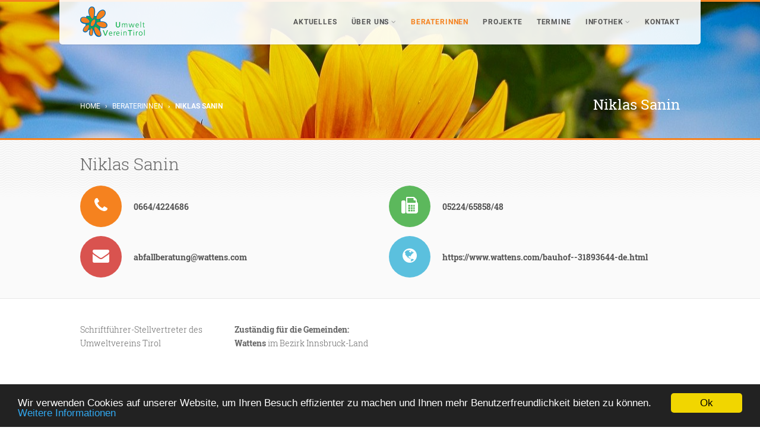

--- FILE ---
content_type: text/html; charset=UTF-8
request_url: https://www.umwelt-tirol.at/beraterinnen/sigi-rast/
body_size: 4121
content:
<!DOCTYPE HTML><html class="no-js" lang="de"><head><meta http-equiv="Content-Type" content="text/html; charset=utf-8"><title>Niklas Sanin - Umwelt Verein Tirol</title><meta name="keywords" content="" /><meta name="description" content="" /><meta name="image" content="" /><meta name="robots" content="index, follow" /><link rel="canonical" href="https://www.umwelt-tirol.at/beraterinnen/sigi-rast/" /><meta property="og:site_name" content="Umwelt Verein Tirol" /><meta property="og:title" content="Niklas Sanin" /><meta property="og:url" content="https://www.umwelt-tirol.at/beraterinnen/sigi-rast/" /><meta property="og:description" content="" /><meta property="og:type" content="website" /><meta property="og:image" content="" /><meta name="viewport" content="width=device-width, user-scalable=no, initial-scale=1.0, minimum-scale=1.0, maximum-scale=1.0"><meta name="format-detection" content="telephone=no"><link href="/site/assets/pwpc/pwpc-61d826b34ec3ad5f78c0031b4abc83db76d3ca3a.css" rel="stylesheet" type="text/css"><!--[if lte IE 9]><link rel="stylesheet" type="text/css" href="/site/templates/css/ie.css" /><![endif]--><script src="/site/assets/pwpc/pwpc-68c76e91e78f56894a6af85d8de1fc591f45dc34.js"></script><script type="text/javascript">window.cookieconsent_options={"message":"Wir verwenden Cookies auf unserer Website, um Ihren Besuch effizienter zu machen und Ihnen mehr Benutzerfreundlichkeit bieten zu können.","dismiss":"Ok","learnMore":"Weitere Informationen","link":"/impressum/","theme":"dark-bottom"}</script><script async src="https://www.googletagmanager.com/gtag/js?id=UA-138968095-1"></script><script>window.dataLayer=window.dataLayer||[];function gtag(){dataLayer.push(arguments)}
gtag('js',new Date());gtag('config','UA-138968095-1')</script></head><body><!--[if lt IE 7]><p class="chromeframe">You are using an outdated browser. <a href="http://browsehappy.com/">Upgrade your browser today</a> or <a href="http://www.google.com/chromeframe/?redirect=true">install Google Chrome Frame</a> to better experience this site.</p><![endif]--><div id="energy-saver"><div class="container"><div class="row"><div class="col-sm-8 col-sm-offset-2"><img src="/site/assets/files/1026/umwelt-verein-tirol-head.png" src="img-responsive" style="width:100%"><h3 class="title">Energiesparmodus</h3><p>Um ein wenig Energie zu sparen verdunkeln wir nach einer Minute Inaktivität (keine Mausbewegung, kein Tastendruck, keine Touchgesten) den Inhalt der Website ein bisschen. Um den Energiesparmodus zu beenden einfach die Maus bewegen, den Bildschirm berühren (bei Touch Geräten) oder eine Taste drücken.</p><p>Sie können den Energiesparmodus dauerhaft deaktivieren, indem Sie mittels der Einstellungen (Zahnrad-Schaltfläche) ganz unten rechts den Haken bei "Energiesparmodus" entfernen.</p><p>Vielen Dank</p></div></div></div></div><div class="body"><header class="site-header"><div class="lower-header"><div class="container for-navi"><h1 class="logo"><a href="/"><img src="/site/assets/files/1026/umwelt-verein-tirol-head.0x52.png" alt="Logo"></a></h1><nav class="main-navigation"><ul class="sf-menu"><li><a title="Bleiben Sie auf dem Laufenden" href="/aktuelles/">Aktuelles</a></li><li><a title="Alles über den Umwelt Verein Tirol" href="/ueber-uns/">Über uns</a><ul><li><a href="/ueber-uns/leitbild/" title="Leitbild der Tiroler UmweltberaterInnen">Leitbild</a></li><li><a href="/ueber-uns/portrait/" title="Umwelt Verein Tirol">Portrait</a></li><li><a href="/ueber-uns/vorstand/" title="Vorstand des Vereins">Vorstand</a></li><li><a href="/ueber-uns/statuten/" title="Vereinsstatuten">Statuten</a></li></ul></li><li class="active"><a title="" href="/beraterinnen/">BeraterInnen</a></li><li><a title="" href="/projekte/">Projekte</a></li><li><a title="" href="/termine/">Termine</a></li><li><a title="Alles Wissenswerte zum Thema Abfall und Entsorgung" href="/infothek/">Infothek</a><ul><li><a href="/infothek/abfall-abc/" title="Encyclopädie des Abfalls">Abfall-ABC</a></li><li><a href="/infothek/download/" title="Downloadbereich">Download</a></li><li><a href="/infothek/pressespiegel/" title="">Pressespiegel</a></li><li><a href="/infothek/links/" title="Links">Links</a></li></ul></li><li><a title="Wenn Sie generell Fragen zum Verein haben" href="/kontakt/">Kontakt</a></li></ul></nav><a href="#" class="visible-sm visible-xs" id="menu-toggle"><i class="fa fa-bars"></i></a></div></div></header><div class="double-border"></div><div class="page-header" style="background-image:url(/site/assets/files/1027/sun-flower-1621990_1920.jpg)"><div class="container"><div class="row"><div class="col-md-6 col-sm-6 hidden-xs"><ol class="breadcrumb"><li><a href="/">Home</a></li><li><a href="/beraterinnen/">BeraterInnen</a></li><li class="active">Niklas Sanin</li></ol></div><div class="col-md-6 col-sm-6 col-xs-12"><h2>Niklas Sanin</h2></div></div></div></div><div class="double-border"></div><div class="secondary-bar"><div class="container"><div class="row"><div class="col-md-12" style="margin-bottom: 15px;"><span class="big">Niklas Sanin</span></div></div><div class="row consultant-info"><div class="col-md-6"><a href="tel:0664/4224686"><span class="icon-block"><span class="icon label-primary"><i class="fa fa-phone"></i></span></span><strong>0664/4224686</strong></a></div><div class="col-md-6"><a href="fax:05224/65858/48"><span class="icon-block"><span class="icon label-success"><i class="fa fa-fax"></i></span></span><strong>05224/65858/48</strong></a></div><div class="col-md-6"><span id="emo_email_1" class="emo_email">Bitte Javascript aktiveren zum Anzeigen der E-Mail Adresse</span></div><div class="col-md-6"><a href="https://www.wattens.com/bauhof--31893644-de.html" target="_blank"><span class="icon-block"><span class="icon label-info"><i class="fa fa-globe"></i></span></span><strong>https://www.wattens.com/bauhof--31893644-de.html</strong></a></div></div></div></div><div class="main" role="main"><div id="content" class="content full"><div class="container"><div class="row" style="margin-bottom:15px"><div class="col-sm-3"><p>Schriftführer-Stellvertreter des Umweltvereins Tirol</p></div><div class="col-sm-4"><p><strong>Zuständig für die Gemeinden:</strong><br><strong>Wattens</strong> im Bezirk Innsbruck-Land </p></div></div></div></div></div><footer class="site-footer site-top-footer"><div class="container"><div class="row"><div class="col-md-3 col-sm-6 footer-widget widget text_widget"><h4 class="widgettitle">Umwelt Verein Tirol</h4><p>Die Erhaltung der Umwelt ist unser größtes Anliegen. Wir setzen uns mit viel Energie für die Umwelt in unserem wunderschönen Land ein.</p><a href="http://www.sauberes-tirol.at/php/portal.php" target="_blank"><img data-bttrlazyloading-md-src="/site/assets/files/1026/sauberestirol.png" data-bttrlazyloading-md-width="150" data-bttrlazyloading-md-height="50" data-bttrlazyloading-backgroundcolor="#2f2f2f" class="bttrlazyloading img-responsive"> </a></div><div class="col-md-3 col-sm-6 footer-widget widget"><h4 class="widgettitle">Neueste Beiträge</h4><div class="footer-post"><a href="/aktuelles/die-gelbe-formel/" title=""><strong>DIE GELBE FORMEL</strong><br><i class="fa fa-calendar"></i> 13.11.2024</a></div><div class="footer-post"><a href="/aktuelles/bildungs-und-jubilaeumsreise-17-18.10.2024-bozen/" title=""><strong>Bildungs- und Jubiläumsreise 17.- 18.10.2024, Bozen, A B G E S A G T ! ! !</strong><br><i class="fa fa-calendar"></i> 25.06.2024</a></div><div class="footer-post"><a href="/aktuelles/tiroler-umweltberaterinnen-tagung-am-28-juni-2018/" title=""><strong>Tiroler UmweltberaterInnen-Tagung vom 23.04.2024, Gedächtnisprotokoll</strong><br><i class="fa fa-calendar"></i> 25.06.2024</a></div></div><div class="col-md-3 col-sm-6 footer-widget widget"><h4 class="widgettitle">Neueste Projekte</h4><div class="footer-post"><a href="/projekte/umweltbildungsprogramm/" title="Umwelt-Bewusstseinsbildung"><strong>Umweltbildungsprogramm</strong></a></div><div class="footer-post"><a href="/projekte/gelbe-formel/" title=""><strong>DIE GELBE FORMEL</strong></a></div><div class="footer-post"><a href="/projekte/ausbildungskurse-fachkundige-person-und-tiroler-abfall-und-umweltberaterin/" title=""><strong>Ausbildungskurse &quot;Fachkundige Person&quot; und Tiroler Abfall- und UmweltberaterIn</strong></a></div><div class="footer-post"><a href="/projekte/infoblaetter-richtige-abfalltrennung-mehrsprachig/" title=""><strong>Infoblätter &quot;Abfalltrennung leicht gemacht!&quot;, mehrsprachig und barrierefrei</strong></a></div><div class="footer-post"><a href="/projekte/reuse-projekt-tiroler-schultaschensammlung/" title=""><strong>ReUse-Projekt Tiroler Schultaschensammlung</strong></a></div></div><div class="col-md-3 col-sm-6 footer-widget widget text_widget"><h4 class="widgettitle">Unsere Adresse</h4><p>Dr.-Hans-Gollner-Straße 9<br>6112 Wattens<br>Österreich</p><p><strong>Kontakt</strong><br>Tel: +43 6641695060 <br>E-Mail: <span id="emo_email_2" class="emo_email">Bitte Javascript aktiveren zum Anzeigen der E-Mail Adresse</span></p></div></div></div></footer><footer class="site-footer site-bottom-footer"><div class="container"><div class="row"><div class="col-md-4 col-sm-4"><p>&copy; 2026 Umwelt Verein Tirol</p></div><div class="col-md-8 col-sm-8"><ul class="footer-nav"><li><a href="/" title="">Home</a></li><li><a href="/ueber-uns/" title="Alles über den Umwelt Verein Tirol">Über uns</a></li><li><a href="/kontakt/" title="Wenn Sie generell Fragen zum Verein haben">Kontakt</a></li><li><a href="/impressum/" title="">Impressum</a></li><li><a data-toggle="modal" href='#settings'><i class="fa fa-cog"></i></a></li></ul></div></div></div></footer><div class="modal fade" id="settings"><div class="modal-dialog"><div class="modal-content"><form action="./" method="POST" role="form"><div class="modal-header"><button type="button" class="close" data-dismiss="modal" aria-hidden="true">&times;</button><h4 class="modal-title">Einstellungen</h4></div><div class="modal-body"><div class="checkbox checkbox-inline checkbox-success"><input type="checkbox" class="styled" id="energysaver"> <label class="checkbox-inline" for="energysaver">Energiesparmodus</label></div></div><div class="modal-footer"><button type="button" class="btn btn-default" data-dismiss="modal">Schliessen</button><button type="button" data-dismiss="modal" class="btn btn-primary">Speichern</button></div></form></div></div></div><a id="back-to-top"><i class="fa fa-angle-double-up"></i></a></div><script src="/site/assets/pwpc/pwpc-8bbe25b2b5a7321e31e635a9293327a01fffa2dc.js"></script><script>var emo_addr=new Array();emo_addr[0]="tmr9.04H5WGCzNfETqaQ+6xuKyXF8AkwhoJ7sjUdlVSpZe1MIBD3igL2nbPYROcv";emo_addr[1]="E4.hXHWjy7iJFx0VFHqMfU0JyU0ZF4Wj8U0iAxbdTHAoAHqjFdz1KLOe57nR82moFJm7F40383iJyxgMuL6eKxjZ54j7FLneKUBMKLZJE7B3840154NZKuN3EaWjFxOwyxgoXxIhXxNMFJmZKxWjFrgsKxbdyu5JE7BV54NZKuN3EaWjFxOwyxgoXxIhyU.hyU.eyxbLyxBM84+JE7IMXQnRC2NIKxncErO38401E7B3AHWMFU8cKxWUKxBZKU6DKuqgFUAtAL0iA4618Db7FLiRC2Ni8UO1y3nRCL.c";emo_addr[2]="E4.hKLBo82zO5U6eFgOjFx0VFr5hXHWjy7iJFx0VFHqMfUj1yUOtAxg2yxBiCuqV8UOZCU0i57bVFUyMTH6eAL6ZArgiXuWMFrboA9IMKQnt";addLoadEvent(emo_replace())</script></body></html>